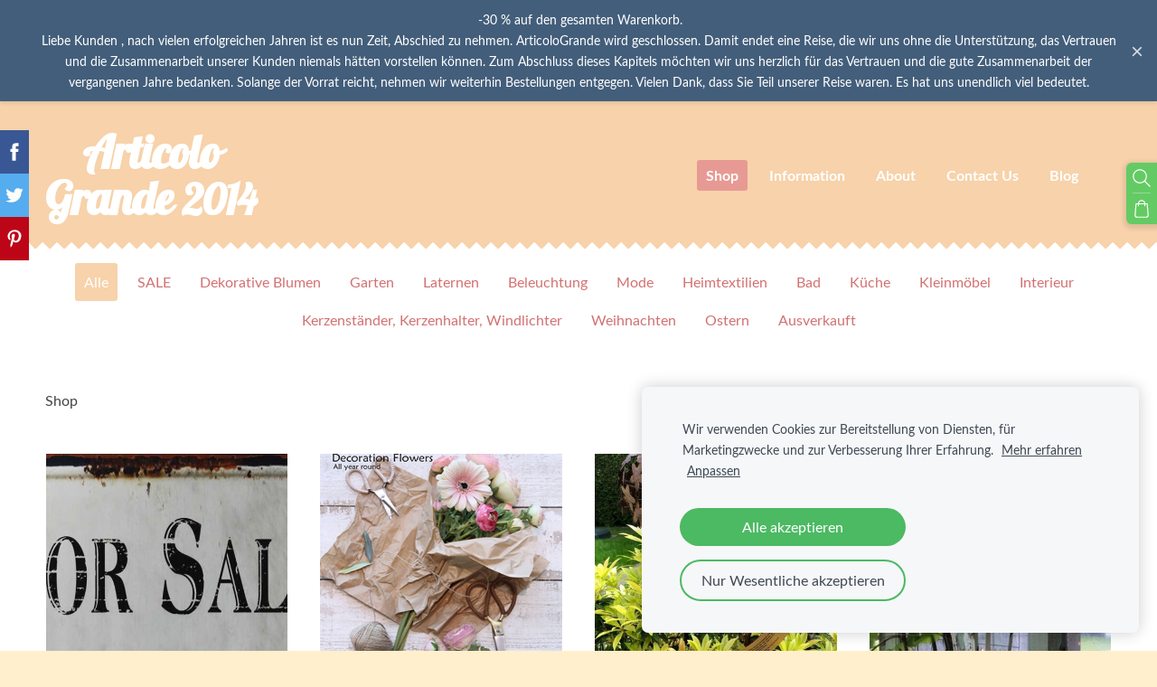

--- FILE ---
content_type: text/html; charset=UTF-8
request_url: https://www.articologrande2014.com/shop/category/neuheiten/
body_size: 7869
content:
<!doctype html>

<html lang="de">

    <head>

        <title>ArticoloGrande2014 - Shop</title>


    <link rel="canonical" href="https://www.articologrande2014.com/shop/category/neuheiten/">




        <meta charset="utf-8" />
        <meta name="viewport" content="width=device-width,initial-scale=1.0,maximum-scale=1.0" />

        <link href="https://dss4hwpyv4qfp.cloudfront.net/designs/_shared/fonts/?family=Open+Sans:300,regular,300italic,700|Lobster&subset=latin,latin-ext,cyrillic" rel="stylesheet" type="text/css" />
        <link rel="stylesheet" href="https://dss4hwpyv4qfp.cloudfront.net/designs/_shared/css/layout-shared.css?v=2.568" type="text/css" />
        <link rel="stylesheet" href="https://dss4hwpyv4qfp.cloudfront.net/designs/_shared/css/legacy-v1.css?v=2.568" type="text/css" />
        <link rel="stylesheet" href="https://dss4hwpyv4qfp.cloudfront.net/designs/creamy-pink/css/layout.css?v=2.568" type="text/css" />
        <link rel="stylesheet" href="https://dss4hwpyv4qfp.cloudfront.net/designs/creamy-pink/css/editable.css?v=2.568" type="text/css" />

        <link href="/favicon.png?1" rel="shortcut icon">
<link href="/favicon.png?1" rel="apple-touch-icon">        
            <link rel="stylesheet" href="https://dss4hwpyv4qfp.cloudfront.net/libs/js/fancybox3/jquery.fancybox.min.css?v=2.568" type="text/css" />
                <script src="https://dss4hwpyv4qfp.cloudfront.net/libs/js/jquery/2.2.4/jquery.min.js" ></script>
            <script src="https://dss4hwpyv4qfp.cloudfront.net/libs/js/fancybox3/jquery.fancybox.min.js?v=2.568" defer></script>
            <script src="https://dss4hwpyv4qfp.cloudfront.net/libs/js/bannerplay/jquery.bannerplay.js?v=2.568" defer></script>
            <script src="https://dss4hwpyv4qfp.cloudfront.net/libs/js/responsivevideos/jquery.responsivevideos.js?v=2.568" defer></script>
            <script src="https://dss4hwpyv4qfp.cloudfront.net/designs/_shared/js/bookings.js?v=2.568" defer></script>
            <script src="https://dss4hwpyv4qfp.cloudfront.net/designs/_shared/js/designfx.js?v=2.568" defer></script>
            <script src="https://dss4hwpyv4qfp.cloudfront.net/libs/js/mozlive.js?v=2.568" ></script>
                <link rel="alternate" href="https://www.articologrande2014.com/blog/rss/" type="application/rss+xml" title="ArticoloGrande2014 - Blog" />
        <script>var FRONTEND_CDN = 'https://dss4hwpyv4qfp.cloudfront.net';</script>


    
    
    <style>
        .announcement-bar-page-bg {
            background-color: var(--color-background, white);
        }
    </style>
    <link href="https://www.mozello.com/apps/apps/announcement-bar/script/announcement-bar.css?v=2.568" rel="stylesheet" type="text/css">
    <script src="https://www.mozello.com/apps/apps/announcement-bar/script/announcement-bar.js?v=2.568" defer></script>
    <script>
        $(document).ready(function() {
            initAnnouncementBar({
                content: "&nbsp;-30 % auf den gesamten Warenkorb.<br>Liebe Kunden ,\r\n\r\nnach vielen erfolgreichen Jahren ist es nun Zeit, Abschied zu nehmen. ArticoloGrande wird geschlossen. Damit endet eine Reise, die wir uns ohne die Unterst\u00fctzung, das Vertrauen und die Zusammenarbeit unserer Kunden niemals h\u00e4tten vorstellen k\u00f6nnen.\r\n\r\nZum Abschluss dieses Kapitels m\u00f6chten wir uns herzlich f\u00fcr das Vertrauen und die gute Zusammenarbeit der vergangenen Jahre bedanken.\r\n\r\nSolange der Vorrat reicht, nehmen wir weiterhin Bestellungen entgegen.\r\n\r\nVielen Dank, dass Sie Teil unserer Reise waren. Es hat uns unendlich viel bedeutet.<br>",
                link: "https:\/\/www.articologrande2014.com",
                bgColorClass: "section-bg-3 section-text-color-1",
                contentHash: "31bd0106515704cd3735c83f4d14d88c"
            });
        });
    </script>
    

    <!-- Cookie bar -->
    <script src="https://dss4hwpyv4qfp.cloudfront.net/libs/js/cookiebar/cookiebar.js?v=2.568"></script>
    <script>
        $(document).ready(function() {
            try {
                cookieBar({
                theme: "light",
                bannerPolicyLink: "",
                language: "de"
            });
            } catch (e) {}
        });
    </script>


    <script src="https://dss4hwpyv4qfp.cloudfront.net/m/localize/menu/de/?v=2.568" defer></script>
<script src="https://dss4hwpyv4qfp.cloudfront.net/m/localize/cart/de/?v=2.568" defer></script>
<script src="https://dss4hwpyv4qfp.cloudfront.net/libs/js/component/cart.js?v=2.568" defer></script>
<script src="https://dss4hwpyv4qfp.cloudfront.net/libs/js/component/filter.js?v=2.568" defer></script>

            <script>
                var mozPageMozApi = {"language":"de","page":"shop"}
            </script>
            


<script>
    function isSmallTouchDevice() {
        return (('ontouchstart' in window) && (window.matchMedia("(max-width: 750px), (max-height: 500px)").matches));
    }
    if (isSmallTouchDevice()) {
        document.documentElement.classList.add('mobile-header');
    }
</script>



            <link href="https://fonts.googleapis.com/css?family=Lobster:400&subset=latin,latin-ext,cyrillic,hebrew" rel="stylesheet" type="text/css" />
            <link href="https://dss4hwpyv4qfp.cloudfront.net/designs/_shared/fonts/?family=Lato:400,400italic,700,700italic&v=2.568" rel="stylesheet" />
        <style class="customizer">
                                                                            #top, #menu ul ul li a:hover, #submenu li:hover > a, #submenu li.selected > a { background-color :  #f7d2aa  }
                                                                                                                            #title .mz_wysiwyg { color :  #ffffff  }
                                                                                                                            #menu ul li a, #menu ul ul li a, #submenu li:hover > a, #submenu li.selected > a, #languages li > a, #toptext .mz_wysiwyg *, #menu ul li > a:hover, #menu ul li.selected > a { color :  #ffffff  }
                                                                                                                            #menu > ul > li > a:hover, #menu > ul > li.selected > a, #menu ul ul { background-color :  #e79a93  }
                                                                                                                            #submenu a { color :  #d37171  }
                                                                                                                            #sidebar h2 { background-color :  #e7ad93  }
                                                                                                                            #languages li.selected > a, #languages li > a:hover { color :  #d37171  }
                                                                                                                            a, .mz_editable a { color :  #e79393  }
                                                                                                                            a:hover, .mz_editable a:hover { color :  #444444  }
                                                                                                                            .moze-form .moze-formbutton, .moze-button, .moze-button-large { background-color :  #64cb64  }
                                                                            .moze-button-large.btn-alt-light { border-color :  #64cb64  }
                                                                            .moze-button-large.btn-white, .moze-button.btn-alt, .moze-button-large.btn-alt { color :  #64cb64  }
                                                                            ul.moze-gallery li { background-color :  #64cb64  }
                                                                                                                            .moze-form .moze-formbutton:hover, .moze-button:hover, .moze-button-large:hover { background-color :  #f2ab8c  }
                                                                            .moze-button-large.btn-alt-light:hover { border-color :  #f2ab8c  }
                                                                            .moze-button-large.btn-white:hover, .moze-button.btn-alt:hover, .moze-button-large.btn-alt:hover { color :  #f2ab8c  }
                                                                                                                            #bigbar-overlay { background-color :  hsla(27, 100%, 80%, 0.84)  }
                                                                                                                            .bigbar-h1 .mz_wysiwyg, .bigbar-h2 .mz_wysiwyg { color :  #ffffff  }
                                                                                                                            .mz_editable h1, .mz_editable h1.moze-megatitle, .mz_editable h1 a, .mz_editable h1 a:hover { color :  #f28c8c  }
                                                                                                                            .mz_editable h2, .sidebox h2 { color :  #f28c8c  }
                                                                                                                            .mz_editable h3 { color :  #f28c8c  }
                                                                                                                                                                                        .mz_editable h2, .sidebox h2 { border-color :  #ffdecc  }
                                                                                                                            body { background-color :  #ffefcc  }
                                                                                                                            #bottom .mz_editable { color :  #d37171  }
                                                                                                                            #bottom a, #bottom a:hover { color :  #d37171  }
                                                                            #bottom .mz_social a { fill :  #d37171  }
                                                                                                                                                                                                                                                                                                                                                                                        
        @media (forced-colors: active) {
            :root { --color-header :  Canvas  }
            :root { --color-title :  CanvasText  }
            :root { --color-menu-text :  LinkText  }
            :root { --color-menu-text-selected :  CanvasText  }
            :root { --color-menu-accent :  CanvasText  }
            :root { --color-submenu :  Canvas  }
            :root { --color-submenu-text :  LinkText  }
            :root { --color-submenu-text-selected :  CanvasText  }
            :root { --color-submenu-accent :  CanvasText  }
            :root { --color-link :  LinkText  }
            :root { --color-button :  ButtonFace  }
            :root { --color-button-text :  ButtonText  }
            :root { --color-button-hover :  ButtonFace  }
            :root { --color-button-text-hover :  ButtonText  }
            :root { --color-sidemenu-text :  LinkText  }
            :root { --color-sidemenu-text-hover :  CanvasText  }
            :root { --color-h1 :  CanvasText  }
            :root { --color-h2 :  CanvasText  }
            :root { --color-h3 :  CanvasText  }
            :root { --color-text :  CanvasText  }
            :root { --color-text-strong :  CanvasText  }
            :root { --color-price :  CanvasText  }
            :root { --color-text-highlight :  Canvas  }
            :root { --color-text-border :  CanvasText  }
            :root { --color-background :  Canvas  }
            :root { --color-section-bg-1 :  Canvas  }
            :root { --color-section-bg-2 :  Canvas  }
            :root { --color-section-bg-3 :  Canvas  }
            :root { --color-footer :  Canvas  }
            :root { --color-footer-text :  CanvasText  }
            :root { --color-footer-link :  LinkText  }
            :root { --color-footer-link-hover :  CanvasText  }
            :root { --color-text-1 :  CanvasText  }
            :root { --color-text-1-highlight :  Canvas  }
            :root { --color-text-1-button :  ButtonFace  }
            :root { --color-text-1-button-text :  ButtonText  }
        }

    </style>
    <style class="customizer-fonts">
                                                                                                                                                                                                                                                                                                                                                                                                                                                                                                                                                        body, .mz_editable {
                                                                                font-family : Lato, Arial, Helvetica, sans-serif;
                                                                                                            font-weight : 400;
                                                                        }
                                                                                                                            #title .mz_wysiwyg {
                                                                                font-family : Lobster, Arial, Helvetica, sans-serif;
                                                                                                                                              font-size: calc(2.94rem * 0.99);
                                                                                                                                           text-transform : none;
                                                                                                            font-style : normal;
                                                                        }
                                                                                                                            .mz_editable h1, .mz_editable h1.moze-megatitle {
                                                                                font-family : Lobster, Arial, Helvetica, sans-serif;
                                                                                                                                              font-size: calc(2.61rem * 1.2);
                                                                                                                                           text-transform : none;
                                                                        }
                                                                                                                            .mz_editable h2, .sidebox h2 {
                                                                                font-family : Lobster, Arial, Helvetica, sans-serif;
                                                                                                                                              font-size: calc(1.9rem * 1.2);
                                                                                                                                           font-style : normal;
                                                                                                            text-transform : none;
                                                                        }
                                                                            #sidebar h2 {
                                                                                font-family : Lobster, Arial, Helvetica, sans-serif;
                                                                                                                                              font-size: calc(16px * 1.2);
                                                                                                                                           font-style : normal;
                                                                                                            text-transform : none;
                                                                        }
                                                                                                                            .mz_editable h3 {
                                                                                font-family : Lato, Arial, Helvetica, sans-serif;
                                                                                                            font-weight : 700;
                                                                        }
                                                                                                                            .bigbar-h1 .mz_wysiwyg {
                                                                                font-family : Lobster, Arial, Helvetica, sans-serif;
                                                                                                            font-style : normal;
                                                                                                            text-transform : none;
                                                                        }
                                                        @media screen and (max-width: 600px) {                     .bigbar-h1 .mz_wysiwyg {
                                                                                font-family : Lobster, Arial, Helvetica, sans-serif;
                                                                                                            font-style : normal;
                                                                                                            text-transform : none;
                                                                        }
                     }                                                                                                         .bigbar-h2 .mz_wysiwyg {
                                                                                font-family : Lato, Arial, Helvetica, sans-serif;
                                                                                                            font-weight : 400;
                                                                        }
                                                                                                                            .moze-form input, .moze-form select, .moze-form textarea {
                                                                                font-family : Lato, Arial, Helvetica, sans-serif;
                                                                                                            font-weight : 400;
                                                                        }
                                                                                                                            .moze-button, .moze-button-large, .moze-form .moze-formbutton {
                                                                                font-family : Lato, Arial, Helvetica, sans-serif;
                                                                                                            font-weight : 700;
                                                                                                            text-transform : uppercase;
                                                                        }
                                                                                                                            .mz_editable .moze-blockquote {
                                                                                font-family : Georgia, serif;
                                                                                                            font-style : italic;
                                                                        }
                                                                                                                            .mz_editable .moze-code {
                                                                                font-family : 'Courier New', Courier, monospace;
                                                                        }
                                                                                                                            #menu ul li a {
                                                                                font-family : Lato, Arial, Helvetica, sans-serif;
                                                                        }
                                                                                                                            #menu > ul > li > a {
                                                                                font-family : Lato, Arial, Helvetica, sans-serif;
                                                                                                            font-weight : bold;
                                                                        }
                                                                                                                            #languages li > a {
                                                                                font-family : Lato, Arial, Helvetica, sans-serif;
                                                                                                            font-weight : 400;
                                                                        }
                                                                                                    </style>

    

    


        <script src="https://dss4hwpyv4qfp.cloudfront.net/designs/_shared/js/legacy-v1.js?v=2.568"></script>

    </head>

    <body class="header-menu-end    footer-classic                                    " lang="de">

        
        <div id="wrap">

            <header id="top">
    <div id="header">
        <a id="skip-link" href="javascript:;" tabindex="1">Zum Hauptinhalt springen</a>
        <div id="header-side">
            <div id="shopicons">
                                <button class="menu-icon shopbar-search"  href="javascript:;" title="Suchen" aria-label="Suchen" aria-haspopup="dialog"><svg xmlns="http://www.w3.org/2000/svg"></svg></button>
                                                <button class="menu-icon shopbar-cart" href="javascript:;" title="Warenkorb" aria-label="Warenkorb" aria-haspopup="dialog"><svg xmlns="http://www.w3.org/2000/svg"></svg><span class="moze-value-bubble"></span></button>
                                <button class="menu-icon shopbar-account" style="display: none" href="javascript:;" title="My account" aria-label="My account" aria-haspopup="dialog"><svg xmlns="http://www.w3.org/2000/svg"></svg></button>
            </div>
            <div id="toolicons">

            </div>
            
                    </div>
        <div id="header-main">
            <div id="title">
                                    <a href="/"><div class="mz_component mz_wysiwyg mz_editable">    <div class="moze-wysiwyg-editor" >
                    <span class="moze-large">Articolo</span><div><span class="moze-large">Grande&nbsp;</span><span style="font-size: calc(2.9106rem);" class="moze-large">2014</span>
            </div>
            </div>
</div></a>
                            </div>
                            <div id="toptext" style="display: none">
                    <div  class="mz_component mz_wysiwyg mz_editable">    <div class="moze-wysiwyg-editor" >
            </div>
</div>
                </div>
                                        <div  class="mz_component mz_menu" id="menu" aria-label="Hauptmenü">
            <ul role="menu">
                <li class="selected" role="none"><a href="/"  role="menuitem" aria-haspopup="true" aria-current="true">Shop</a>
                        <ul role="menu">
                <li role="none"><a href="/shop/dekorative-blumen/"  role="menuitem" >Dekorative Blumen</a>
                                    </li>
                        <li role="none"><a href="/shop/garten/"  role="menuitem" >Garten</a>
                                    </li>
                        <li role="none"><a href="/shop/laternen/"  role="menuitem" >Laternen</a>
                                    </li>
                        <li role="none"><a href="/shop/beleuchtung/"  role="menuitem" >Beleuchtung</a>
                                    </li>
                        <li role="none"><a href="/shop/mode/"  role="menuitem" >Mode</a>
                                    </li>
                        <li role="none"><a href="/shop/heimtextilien/"  role="menuitem" >Heimtextilien</a>
                                    </li>
                        <li role="none"><a href="/shop/kuche/"  role="menuitem" >Küche</a>
                                    </li>
                        <li role="none"><a href="/shop/kleinmobel/"  role="menuitem" >Kleinmöbel</a>
                                    </li>
                        <li role="none"><a href="/shop/interieur/"  role="menuitem" >Interieur</a>
                                    </li>
                        <li role="none"><a href="/shop/katalog/"  role="menuitem" >Kerzenständer, Kerzenhalter, Windlichter</a>
                                    </li>
                        <li role="none"><a href="/shop/katalog-1/"  role="menuitem" >Weihnachten 2019</a>
                                    </li>
                            </ul></li>
                                    <li role="none"><a href="/service/"  role="menuitem" aria-haspopup="true">Information</a>
                        <ul role="menu">
                <li role="none"><a href="/service/versand/"  role="menuitem" >Versand</a>
                                    </li>
                        <li role="none"><a href="/service/AGB/"  role="menuitem" >AGB</a>
                                    </li>
                        <li role="none"><a href="/service/datenschutz/"  role="menuitem" >Datenschutz</a>
                                    </li>
                        <li role="none"><a href="/service/widerrufsrecht/"  role="menuitem" >Widerrufsrecht</a>
                                    </li>
                        <li role="none"><a href="/service/impressum/"  role="menuitem" >Impressum</a>
                                    </li>
                            </ul></li>
                                    <li role="none"><a href="/seite/"  role="menuitem" >About</a>
                                    </li>
                        <li role="none"><a href="/kontakt/"  role="menuitem" >Contact Us</a>
                                    </li>
                        <li role="none"><a href="/blog/"  role="menuitem" >Blog</a>
                                </li></ul>
            
</div>
                    </div>

        <button id="languages-opener" aria-label="Sprachauswahl" class="mobile-menu-opener clearbutton"><svg xmlns="http://www.w3.org/2000/svg"></svg></button>
        <button id="menu-opener" aria-label="Hauptmenü" class="mobile-menu-opener clearbutton"><svg xmlns="http://www.w3.org/2000/svg"></svg></button>

    </div>
    </header>
                <div id="submenubox"><nav  class="mz_component mz_menu mz_catalogmenu" id="submenu" aria-label="Produktkategorien"><button id="submenu-opener" class="clearbutton"><span>&nbsp;</span></button>


                
    
    <div>
    <ul role="menu">
                    <li class="selected" role="none"><a href="/shop/params/category/all/" role="menuitem" aria-current="true">Alle</a>
                
        
        
                                                </li>
                            
            <li  role="none">
                <a href="/shop/category/sale/" role="menuitem" >SALE</a>

            
            
        
                                                </li>
                            
            <li  role="none">
                <a href="/shop/params/category/172842/" role="menuitem" >Dekorative Blumen</a>

            
            
        
                            <ul role="menu">
            
            <li  role="none">
                <a href="/shop/params/category/172854/" role="menuitem" >Blumen</a>

            
            
        
                                                </li>
                            
            <li  role="none">
                <a href="/shop/params/category/172856/" role="menuitem" >Kränze</a>

            
            
        
                                                </li>
                                            </ul></li>
                                                
            <li  role="none">
                <a href="/shop/params/category/172843/" role="menuitem" >Garten</a>

            
            
        
                            <ul role="menu">
            
            <li  role="none">
                <a href="/shop/params/category/172900/" role="menuitem" >Blumentopf/ Übertöpfe / Pflanzkopf</a>

            
            
        
                                                </li>
                            
            <li  role="none">
                <a href="/shop/category/172843/wandhanger/" role="menuitem" >Wandhänger; Pflanzkorb</a>

            
            
        
                                                </li>
                            
            <li  role="none">
                <a href="/shop/params/category/172997/" role="menuitem" >Skulpturen, Grabdeko</a>

            
            
        
                                                </li>
                            
            <li  role="none">
                <a href="/shop/params/category/172998/" role="menuitem" >Blumenampel</a>

            
            
        
                                                </li>
                            
            <li  role="none">
                <a href="/shop/params/category/173004/" role="menuitem" >Gießkannen</a>

            
            
        
                                                </li>
                            
            <li  role="none">
                <a href="/shop/params/category/173017/" role="menuitem" >Gartenstecker/ Aschenbecher</a>

            
            
        
                                                </li>
                            
            <li  role="none">
                <a href="/shop/params/category/173059/" role="menuitem" >Krone , Gartenkrone, Pflanzzubehör,</a>

            
            
        
                                                </li>
                            
            <li  role="none">
                <a href="/shop/category/172843/rostdeko/" role="menuitem" >Rostdeko</a>

            
            
        
                                                </li>
                            
            <li  role="none">
                <a href="/shop/category/172843/schilder/" role="menuitem" >Schilder</a>

            
            
        
                                                </li>
                                            </ul></li>
                                                
            <li  role="none">
                <a href="/shop/params/category/172844/" role="menuitem" >Laternen</a>

            
            
        
                            <ul role="menu">
            
            <li  role="none">
                <a href="/shop/params/category/172889/" role="menuitem" >Laterne</a>

            
            
        
                                                </li>
                                            </ul></li>
                                                
            <li  role="none">
                <a href="/shop/params/category/172845/" role="menuitem" >Beleuchtung </a>

            
            
        
                            <ul role="menu">
            
            <li  role="none">
                <a href="/shop/params/category/172866/" role="menuitem" >Tischlampen</a>

            
            
        
                                                </li>
                                            </ul></li>
                                                
            <li  role="none">
                <a href="/shop/params/category/172846/" role="menuitem" >Mode</a>

            
            
        
                                                </li>
                            
            <li  role="none">
                <a href="/shop/params/category/172847/" role="menuitem" >Heimtextilien</a>

            
            
        
                            <ul role="menu">
            
            <li  role="none">
                <a href="/shop/params/category/172868/" role="menuitem" >Dekokissen</a>

            
            
        
                                                </li>
                            
            <li  role="none">
                <a href="/shop/params/category/172869/" role="menuitem" >Quilts &amp; Plaids</a>

            
            
        
                                                </li>
                            
            <li  role="none">
                <a href="/shop/params/category/172870/" role="menuitem" >Gardinen</a>

            
            
        
                                                </li>
                            
            <li  role="none">
                <a href="/shop/params/category/184721/" role="menuitem" >Servietten / Serviettenhalter</a>

            
            
        
                                                </li>
                            
            <li  role="none">
                <a href="/shop/category/172847/geschirrtucher/" role="menuitem" >Geschirrtücher</a>

            
            
        
                                                </li>
                                            </ul></li>
                                                
            <li  role="none">
                <a href="/shop/category/badzubehor/" role="menuitem" >Bad</a>

            
            
        
                            <ul role="menu">
            
            <li  role="none">
                <a href="/shop/category/badzubehor/handseife--handlotion/" role="menuitem" >Handseife &amp; Handlotion</a>

            
            
        
                                                </li>
                            
            <li  role="none">
                <a href="/shop/category/badzubehor/raumdufte-diffuser/" role="menuitem" >Raumdüfte/ Diffuser</a>

            
            
        
                                                </li>
                            
            <li  role="none">
                <a href="/shop/category/badzubehor/badzubehor-1/" role="menuitem" >Bad Diverse</a>

            
            
        
                                                </li>
                                            </ul></li>
                                                
            <li  role="none">
                <a href="/shop/params/category/172849/" role="menuitem" >Küche</a>

            
            
        
                            <ul role="menu">
            
            <li  role="none">
                <a href="/shop/params/category/172933/" role="menuitem" >Vorratsdose/ Bonboniere</a>

            
            
        
                                                </li>
                            
            <li  role="none">
                <a href="/shop/params/category/173005/" role="menuitem" >Etageren, Kuchenplatten</a>

            
            
        
                                                </li>
                            
            <li  role="none">
                <a href="/shop/params/category/173007/" role="menuitem" >gedeckter Tisch</a>

            
            
        
                                                </li>
                            
            <li  role="none">
                <a href="/shop/params/category/173011/" role="menuitem" >Küchenhelfer/ Accessoires</a>

            
            
        
                                                </li>
                            
            <li  role="none">
                <a href="/shop/params/category/173079/" role="menuitem" >Glas/ Gläser</a>

            
            
        
                                                </li>
                            
            <li  role="none">
                <a href="/shop/params/category/183173/" role="menuitem" >Tabletts</a>

            
            
        
                                                </li>
                            
            <li  role="none">
                <a href="/shop/category/172849/serviettenhalter/" role="menuitem" >Serviettenhalter</a>

            
            
        
                                                </li>
                                            </ul></li>
                                                
            <li  role="none">
                <a href="/shop/params/category/172850/" role="menuitem" >Kleinmöbel</a>

            
            
        
                            <ul role="menu">
            
            <li  role="none">
                <a href="/shop/params/category/172887/" role="menuitem" >Regale, Wandschrank</a>

            
            
        
                                                </li>
                            
            <li  role="none">
                <a href="/shop/params/category/172888/" role="menuitem" >Beistelltische, Tabletttische</a>

            
            
        
                                                </li>
                                            </ul></li>
                                                
            <li  role="none">
                <a href="/shop/params/category/172851/" role="menuitem" >Interieur</a>

            
            
        
                            <ul role="menu">
            
            <li  role="none">
                <a href="/shop/params/category/172879/" role="menuitem" >Bilderrahmen</a>

            
            
        
                                                </li>
                            
            <li  role="none">
                <a href="/shop/params/category/172880/" role="menuitem" >Spiegel / Handspiegel</a>

            
            
        
                                                </li>
                            
            <li  role="none">
                <a href="/shop/params/category/172881/" role="menuitem" >Uhren, Tischuhren</a>

            
            
        
                                                </li>
                            
            <li  role="none">
                <a href="/shop/params/category/172882/" role="menuitem" >Körbe &amp; Fil de Fer</a>

            
            
        
                                                </li>
                            
            <li  role="none">
                <a href="/shop/params/category/172883/" role="menuitem" >Aufbewahrung, Box, Dose, Schachtel, Kiste</a>

            
            
        
                                                </li>
                            
            <li  role="none">
                <a href="/shop/params/category/172885/" role="menuitem" >Schilder</a>

            
            
        
                                                </li>
                            
            <li  role="none">
                <a href="/shop/params/category/172886/" role="menuitem" >Vasen, Pokal, Amphore, </a>

            
            
        
                                                </li>
                            
            <li  role="none">
                <a href="/shop/params/category/172893/" role="menuitem" >Tablett / Deko Tablett </a>

            
            
        
                                                </li>
                            
            <li  role="none">
                <a href="/shop/params/category/172924/" role="menuitem" >Haken / Hakenleiste</a>

            
            
        
                                                </li>
                            
            <li  role="none">
                <a href="/shop/params/category/172932/" role="menuitem" >Buchstütze</a>

            
            
        
                                                </li>
                            
            <li  role="none">
                <a href="/shop/params/category/172952/" role="menuitem" >Schalen, Jardiniere, Dekoschalen</a>

            
            
        
                                                </li>
                            
            <li  role="none">
                <a href="/shop/params/category/173014/" role="menuitem" >Skulpturen / Figuren</a>

            
            
        
                                                </li>
                            
            <li  role="none">
                <a href="/shop/params/category/173018/" role="menuitem" >Sonstiges</a>

            
            
        
                                                </li>
                            
            <li  role="none">
                <a href="/shop/category/172851/anhanger/" role="menuitem" >Anhänger</a>

            
            
        
                                                </li>
                            
            <li  role="none">
                <a href="/shop/category/172851/wanddekoration/" role="menuitem" >Wanddekoration</a>

            
            
        
                                                </li>
                            
            <li  role="none">
                <a href="/shop/category/172851/zeitungshalter/" role="menuitem" >Zeitungshalter</a>

            
            
        
                                                </li>
                            
            <li  role="none">
                <a href="/shop/category/172851/schirmstander/" role="menuitem" >Schirmständer</a>

            
            
        
                                                </li>
                                            </ul></li>
                                                
            <li  role="none">
                <a href="/shop/params/category/172852/" role="menuitem" >Kerzenständer, Kerzenhalter, Windlichter</a>

            
            
        
                            <ul role="menu">
            
            <li  role="none">
                <a href="/shop/params/category/172876/" role="menuitem" >Teelichthalter</a>

            
            
        
                                                </li>
                            
            <li  role="none">
                <a href="/shop/params/category/172878/" role="menuitem" >Windlichter, Hurricane</a>

            
            
        
                                                </li>
                            
            <li  role="none">
                <a href="/shop/params/category/172907/" role="menuitem" >Kerzenständer, Kerzenhalter</a>

            
            
        
                                                </li>
                                            </ul></li>
                                                
            <li  role="none">
                <a href="/shop/params/category/172853/" role="menuitem" >Weihnachten </a>

            
            
        
                                                </li>
                            
            <li  role="none">
                <a href="/shop/params/category/183342/" role="menuitem" >Ostern</a>

            
            
        
                                                </li>
                            
            <li  role="none">
                <a href="/shop/category/ausverkauft-2/" role="menuitem" >Ausverkauft </a>

            
                            </li>
                            
        
    </ul>
    </div>

    
</nav></div>
                            <div id="main">


    

<div>
    <main id="catalog" class="section section-customizable section-text-color-none">
        <div class="mz_overlay_bar mz_catalog_customize"></div>
        <div class="container">
            <div id="sidebar-wrap"
                                  class="sidebar-none"            >
                                <div  class="mz_component mz_catalog mz_editable mainblock cat-mode-view cat-images-4 cat-images-square cat-has-searchbox">
<div id="cat-nav" >

    <nav>
        <ul class="cat-breadcrumb" >
                            <li aria-current="page">Shop</li>
                    </ul>
    </nav>

    
    
</div>


<div class="cat-grid">

            
            <div class="cat-thumb category">
            <a href="/shop/category/sale/">

                <div class="cat-thumb-pic">

                                            <picture>
            <img src="https://site-847395.mozfiles.com/files/847395/catcategories/thumb/9673368f1d7ab938a766877d6ca25e90.jpg?371218" alt="SALE">
    </picture>
                    
                    
                </div>

                <div class="cat-thumb-title">
                    SALE
                </div>

            </a>
        </div>
                        <div class="cat-thumb category">
            <a href="/shop/params/category/172842/">

                <div class="cat-thumb-pic">

                                            <picture>
            <img src="https://site-847395.mozfiles.com/files/847395/catcategories/thumb/09a56ea5a32cb40b7e371768312b6634.png?172842" alt="Dekorative Blumen">
    </picture>
                    
                    
                </div>

                <div class="cat-thumb-title">
                    Dekorative Blumen
                </div>

            </a>
        </div>
                                <div class="cat-thumb category">
            <a href="/shop/params/category/172843/">

                <div class="cat-thumb-pic">

                                            <picture>
            <img src="https://site-847395.mozfiles.com/files/847395/catcategories/thumb/7dbc984780d04ce67f81dd28df8f67e9.jpg?172843" alt="Garten">
    </picture>
                    
                    
                </div>

                <div class="cat-thumb-title">
                    Garten
                </div>

            </a>
        </div>
                                                            <div class="cat-thumb category">
            <a href="/shop/params/category/172844/">

                <div class="cat-thumb-pic">

                                            <picture>
            <img data-src="https://site-847395.mozfiles.com/files/847395/catcategories/thumb/095ed8e06fb2713b5191d5ae5a50799a.jpg?172844" alt="Laternen">
    </picture>
                    
                    
                </div>

                <div class="cat-thumb-title">
                    Laternen
                </div>

            </a>
        </div>
                            <div class="cat-thumb category">
            <a href="/shop/params/category/172845/">

                <div class="cat-thumb-pic">

                                            <picture>
            <img data-src="https://site-847395.mozfiles.com/files/847395/catcategories/thumb/408661d50feecd10038859d9e9d8e008.jpg?172845" alt="Beleuchtung ">
    </picture>
                    
                    
                </div>

                <div class="cat-thumb-title">
                    Beleuchtung 
                </div>

            </a>
        </div>
                            <div class="cat-thumb category">
            <a href="/shop/params/category/172846/">

                <div class="cat-thumb-pic">

                                            <picture>
            <img data-src="https://site-847395.mozfiles.com/files/847395/catcategories/thumb/36d9399aad1eec89f3dbea0cf8c235cc.jpg?172846" alt="Mode">
    </picture>
                    
                    
                </div>

                <div class="cat-thumb-title">
                    Mode
                </div>

            </a>
        </div>
                        <div class="cat-thumb category">
            <a href="/shop/params/category/172847/">

                <div class="cat-thumb-pic">

                                            <picture>
            <img data-src="https://site-847395.mozfiles.com/files/847395/catcategories/thumb/92b34c0a414d1749d576fe4792ff9c7c.jpg?172847" alt="Heimtextilien">
    </picture>
                    
                    
                </div>

                <div class="cat-thumb-title">
                    Heimtextilien
                </div>

            </a>
        </div>
                                            <div class="cat-thumb category">
            <a href="/shop/category/badzubehor/">

                <div class="cat-thumb-pic">

                                            <picture>
            <img data-src="https://site-847395.mozfiles.com/files/847395/catcategories/thumb/410dafff6d946d705de8b80779696cf4.jpg?172848" alt="Bad">
    </picture>
                    
                    
                </div>

                <div class="cat-thumb-title">
                    Bad
                </div>

            </a>
        </div>
                                    <div class="cat-thumb category">
            <a href="/shop/params/category/172849/">

                <div class="cat-thumb-pic">

                                            <picture>
            <img data-src="https://site-847395.mozfiles.com/files/847395/catcategories/thumb/b78942384f5586b1b37ba66a1a6b36ca.jpg?172849" alt="Küche">
    </picture>
                    
                    
                </div>

                <div class="cat-thumb-title">
                    Küche
                </div>

            </a>
        </div>
                                                    <div class="cat-thumb category">
            <a href="/shop/params/category/172850/">

                <div class="cat-thumb-pic">

                                            <picture>
            <img data-src="https://site-847395.mozfiles.com/files/847395/catcategories/thumb/da823da04c03b8e7c02d2cfa019d9cfa.jpg?172850" alt="Kleinmöbel">
    </picture>
                    
                    
                </div>

                <div class="cat-thumb-title">
                    Kleinmöbel
                </div>

            </a>
        </div>
                                <div class="cat-thumb category">
            <a href="/shop/params/category/172851/">

                <div class="cat-thumb-pic">

                                            <picture>
            <img data-src="https://site-847395.mozfiles.com/files/847395/catcategories/thumb/0f18d6ebd7005d3f7f39fbb8c94e339c.jpg?172851" alt="Interieur">
    </picture>
                    
                    
                </div>

                <div class="cat-thumb-title">
                    Interieur
                </div>

            </a>
        </div>
                                                                                            <div class="cat-thumb category">
            <a href="/shop/params/category/172852/">

                <div class="cat-thumb-pic">

                                            <picture>
            <img data-src="https://site-847395.mozfiles.com/files/847395/catcategories/thumb/411ed4cfc4b8c29827906bc20c1517e3.jpg?172852" alt="Kerzenständer, Kerzenhalter, Windlichter">
    </picture>
                    
                    
                </div>

                <div class="cat-thumb-title">
                    Kerzenständer, Kerzenhalter, Windlichter
                </div>

            </a>
        </div>
                                    <div class="cat-thumb category">
            <a href="/shop/params/category/172853/">

                <div class="cat-thumb-pic">

                                            <picture>
            <img data-src="https://site-847395.mozfiles.com/files/847395/catcategories/thumb/533a234a6399c8667af0dfd4805b8582.jpg?172853" alt="Weihnachten ">
    </picture>
                    
                    
                </div>

                <div class="cat-thumb-title">
                    Weihnachten 
                </div>

            </a>
        </div>
                        <div class="cat-thumb category">
            <a href="/shop/params/category/183342/">

                <div class="cat-thumb-pic">

                    
                                                                                                <picture>
            <img data-src="https://site-847395.mozfiles.com/files/847395/catitems/thumb/Poly_Deko_Hase_Mr_James_Kantenhocker_weis__19x18xh45cm___Frohes_Osterfest_-_Lieferbar_ab_KW_2___Saisonales___Scheulen_-_Floristik__Deko_und_Kunstgewerbe_page-0001-0f2e893d07357553cbb7f86b44a900a4.jpg?4989432" alt="Ostern">
    </picture>
                                            
                </div>

                <div class="cat-thumb-title">
                    Ostern
                </div>

            </a>
        </div>
                        <div class="cat-thumb category">
            <a href="/shop/category/ausverkauft-2/">

                <div class="cat-thumb-pic">

                    
                                                                                                <picture>
            <img data-src="https://site-847395.mozfiles.com/files/847395/catitems/thumb/fcd4fa2d90091ce5ce9e5ee0be00c44e-cfc8e3a13ceaffe5942264122ee6ca2f.jpg?1955816" alt="Ausverkauft ">
    </picture>
                                            
                </div>

                <div class="cat-thumb-title">
                    Ausverkauft 
                </div>

            </a>
        </div>
            
    
</div>

<script src="https://dss4hwpyv4qfp.cloudfront.net/libs/js/jquery/jquery.unveil.js"></script>
<script>
    $(document).ready(function() {
        $(".cat-thumb-pic img").unveil(300);
    });
</script>

<br class="clear">


<script>
    if (typeof mozCatItems == "undefined") {
        var mozCatItems = [];
    }
        var mozCatFilters = {"common":{"0":{"name":"availability","caption":"Verf\u00fcgbarkeit","control":"checkboxes","options":[{"caption":"Auf Lager","value":0,"key":"in_stock"},{"caption":"Bestellbar","value":0,"key":"available"}]},"2":{"name":"brand","caption":"Marke","control":"checkboxes","options":[{"caption":" AB","value":0},{"caption":" AM","value":0},{"caption":" BLOOMINGVILLE","value":0},{"caption":" CHERRY","value":0},{"caption":" Chic Antique","value":0},{"caption":" Cooler Master","value":0},{"caption":" DOUCEUR D'INTERIEUR","value":0},{"caption":" EX","value":0},{"caption":" HB","value":0},{"caption":" Klocke","value":0},{"caption":" La","value":0},{"caption":" La V","value":0},{"caption":" Wurm","value":0},{"caption":"AB","value":0},{"caption":"AM","value":0},{"caption":"AM Design","value":0},{"caption":"AM-Design","value":0},{"caption":"Bauer","value":0},{"caption":"BLOOMINGVILLE","value":0},{"caption":"Canon","value":0},{"caption":"Casablanca","value":0},{"caption":"Chic Antique","value":0},{"caption":"Clayre & Eef","value":0},{"caption":"Dekorist","value":0},{"caption":"Edzard","value":0},{"caption":"Epson","value":0},{"caption":"Etzard","value":0},{"caption":"EX","value":0},{"caption":"Exner","value":0},{"caption":"Florissima","value":0},{"caption":"Hermann Bauer","value":0},{"caption":"Hoff","value":0},{"caption":"HP","value":0},{"caption":"Kersten","value":0},{"caption":"Klocke","value":0},{"caption":"La","value":0},{"caption":"La Roch\u00e9re","value":0},{"caption":"La V","value":0},{"caption":"Logitech","value":0},{"caption":"Markenlos","value":0},{"caption":"Meander","value":0},{"caption":"Noname","value":0},{"caption":"Po ","value":0},{"caption":"Posiwo","value":0},{"caption":"Rapoo","value":0},{"caption":"Scheulen","value":0},{"caption":"Strecker","value":0},{"caption":"TP-Link","value":0},{"caption":"WMG","value":0},{"caption":"Wurm","value":0}]}},"options":[]};
</script></div>
            </div>
        </div>
    </main>
</div>

<div  class="mz_component mz_catalogcart mz_catalogsidecart" data-name="maincatalogcartside" data-type="catalogcartside" data-page-type="6" data-catalog-layout="top" data-cart-id=""><div id="shopbar">
    <button id="shopbar-search" class="shopbar-search" aria-label="Suchen"  aria-haspopup="dialog">
        <svg xmlns="http://www.w3.org/2000/svg"></svg>
        <div class="separator"></div>
    </button>
        <button id="shopbar-cart" class="shopbar-cart" aria-label="Warenkorb" aria-haspopup="dialog">
        <svg xmlns="http://www.w3.org/2000/svg"></svg>
        <span>0</span>
    </button>
    </div>


<div id="shopbar-sidecart" class="sliding-panel" role="dialog" aria-labelledby="cat-sidecart-heading">
    <div class="sliding-panel-header">
        <div class="mz_editable">         <h2 id="cat-sidecart-heading">Warenkorb</h2>
        </div>
        <button id="shopbar-sidecart-close" class="sliding-panel-close" aria-label="Schließen">
            <svg xmlns="http://www.w3.org/2000/svg"></svg>
        </button>
    </div>
    <div id="shopbar-sidecart-base" class="sliding-panel-body">
        
<p>Warenkorb ist leer.</p>


    </div>
</div>



<div id="cat-search-panel" style="display: none" role="dialog">
    <form id="shopbar-searchform" action="/shop/" class="moze-catalog-searchbox-sideform moze-form" method="post" role="search">
        <input aria-label="Suchen" class="search-query" type="text" value="" placeholder="Suchen">
        <button class="search-btn" aria-label="Suchen"></button>
        <button class="close-btn" aria-label="Schließen"><svg xmlns="http://www.w3.org/2000/svg"></svg></button>
    </form>
</div>

<script>
    $(document).ready(function() {
        initShopWidget();
        initShopSidecart();
    });
</script></div>

    </div>


        </div>

        <div id="bottom-container">
                <footer id="bottom" class="mz_footer">
        
        <div id="footer">
            <div id="foottext">
                <div  class="mz_component mz_wysiwyg mz_editable">    <div class="moze-wysiwyg-editor" >
            </div>
</div>
            </div>
            <div id="social" >
                <div  class="mz_component mz_social">
        <a class="facebook icon-facebook" title="Facebook" href="https://www.facebook.com/108747497336356" target="_blank"></a>                        
</div>
            </div>
        </div>
    </footer>

        </div>

        
    


    <script>
        $(document).ready(function(){
            $(".mz_wysiwyg").responsiveVideos();
        });
    </script>

<script src="https://spark.engaga.com/public/site.js" id="engaga-script" data-engaga-user-id="a84729bb001399a918201397fb91aa47" async="async"></script>

        <link href="https://dss4hwpyv4qfp.cloudfront.net/apps/addons/sharebuttons/script/jquery.sharebuttons.css?v=2.568" rel="stylesheet" type="text/css">
        <script src="https://dss4hwpyv4qfp.cloudfront.net/apps/addons/sharebuttons/script/jquery.sharebuttons.js?v=2.568"></script>
        <script>
            $(document).ready(function() { 
                $("body").shareButtons({
                    showFacebook: true,
                    showTwitter: true,
                    showPinterest: true,
                    showGplus: false,
                    showDraugiem: false,
                    showVkontakte: false,
                    language: "en",
                }); 
            });
        </script>
        


    <script defer src="https://static.cloudflareinsights.com/beacon.min.js/vcd15cbe7772f49c399c6a5babf22c1241717689176015" integrity="sha512-ZpsOmlRQV6y907TI0dKBHq9Md29nnaEIPlkf84rnaERnq6zvWvPUqr2ft8M1aS28oN72PdrCzSjY4U6VaAw1EQ==" data-cf-beacon='{"version":"2024.11.0","token":"dcdce53d453e4b17864293e5d6a0a30b","r":1,"server_timing":{"name":{"cfCacheStatus":true,"cfEdge":true,"cfExtPri":true,"cfL4":true,"cfOrigin":true,"cfSpeedBrain":true},"location_startswith":null}}' crossorigin="anonymous"></script>
</body>

</html>

--- FILE ---
content_type: text/css
request_url: https://dss4hwpyv4qfp.cloudfront.net/designs/creamy-pink/css/editable.css?v=2.568
body_size: 645
content:
/*** editable ***/

body {
    font-family: 'Open Sans', Arial, Helvetica, sans-serif;
    font-size: 16px;
    color: #444444;
    font-weight: 300;
}

/* general content areas */

.mz_editable {
    font-family: 'Open Sans', Arial, Helvetica, sans-serif;
    color: #444444;
    font-weight: 300;;
}

/* hyperlinks */

a, .mz_editable a {
    color: #e79393;
    text-decoration: none;
}

a:hover, .mz_editable a:hover {
    color: #444444;
}

/* bullet list in editable text */

.mz_editable ul li {
    list-style-type: square;
}

/* headings in editable text */

.mz_editable h1, .mz_editable h1.moze-megatitle {
    font-family: 'Open Sans', Arial, Helvetica, sans-serif;
    font-size: 2.61rem;
    color: #f28c8c;
    font-weight: normal;
    letter-spacing: -1px;
    font-weight: 300;
}

.mz_editable h1 a, .mz_editable h1 a:hover {
    color: #f28c8c;
}

.moze-megatitle {
    font-size: 2.81rem !important;
}

.mz_editable h2, .sidebox h2 {
    font-family: 'Open Sans', Arial, Helvetica, sans-serif;
    font-size: 1.9rem;
    color: #F06878;
    font-weight: normal;
    font-weight: 300;
    padding-bottom: 0.4em;
    border-bottom: 1px dotted;
    border-color: #FFCCCC;
}

.section-text-color-1 .mz_editable h2 {
    border-color: rgba(255, 255, 255, 0.5);
}

.mz_editable h3 {
    font-family: 'Open Sans', Arial, Helvetica, sans-serif;
    font-size: 1.4rem;
    color: #f28c8c;
    font-weight: normal;
    font-weight: 300;
}

/* special text styles */

.mz_editable .moze-blockquote {
    font-weight: 300;
}

/* image galleries */

ul.moze-gallery li {
    background-color: #f28c8c;
}

/* webforms */

.moze-form input,
.moze-form select,
.moze-form textarea {
    font-family: 'Open Sans', Arial, Helvetica, sans-serif;
    border: 1px solid #CCCCCC;
    box-shadow: inset 1px 1px 3px -2px rgba(0, 0, 0, 0.3);
    color: #555555;
    font-weight: 300;
}

.moze-form .moze-formbutton {
    font-family: 'Open Sans', Arial, Helvetica, sans-serif;
    color: #FFFFFF;
    background-color: #64cb9a;
    border-radius: 3px;
    font-weight: 300;
}

.moze-form .moze-formbutton:hover {
    color: #FFFFFF;
    background-color: #f28c8c;
}

.moze-button,
.moze-button-large {
    background-color: #64cb9a;
    font-size: 16px;
    border-radius: 3px;
    line-height: 1.5; 
}

.moze-button:hover,
.moze-button-large:hover {
    background-color: #f28c8c;
}

.moze-button-large.btn-white,
.moze-button.btn-alt,
.moze-button-large.btn-alt {
    color: #64cb9a;
}

.moze-button-large.btn-white:hover,
.moze-button.btn-alt:hover,
.moze-button-large.btn-alt:hover {
    color: #f28c8c;
}

.moze-button-large.btn-alt-light {
    border-color: #64cb9a;
}

.moze-button-large.btn-alt-light:hover {
    border-color: #f28c8c;
}

.moze-button-large, .moze-form .moze-formbutton   {
    font-size: 17px;
}

/* list of recent blog posts */


.mz_recentposts a:hover {
    color: #64cb9a;
}


--- FILE ---
content_type: application/javascript; charset=UTF-8
request_url: https://dss4hwpyv4qfp.cloudfront.net/m/localize/menu/de/?v=2.568
body_size: -13
content:
if (typeof mozLocalization == 'undefined') {
	var mozLocalization = {};
}
mozLocalization['cmLabelExpand'] = "Erweitern";
mozLocalization['cmLabelCollapse'] = "Reduzieren";